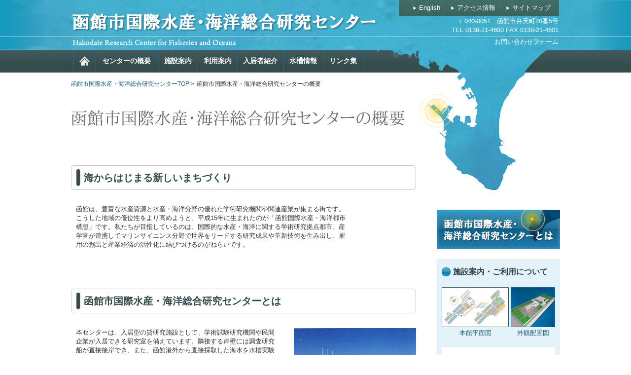

--- FILE ---
content_type: text/html; charset=UTF-8
request_url: https://center.marine-hakodate.jp/about/
body_size: 17075
content:
<!DOCTYPE html>
<!--[if IE 7 ]> <html lang="ja" class="no-js ie7"> <![endif]-->
<!--[if IE 8 ]> <html lang="ja" class="no-js ie8"> <![endif]-->
<!--[if IE 9 ]> <html lang="ja" class="no-js ie9"> <![endif]-->
<!--[if (gt IE 9)|!(IE)]><!--><html lang="ja"><!--<![endif]-->
<head>
<meta charset="UTF-8">
<link rel="apple-touch-icon" href="//center.marine-hakodate.jp/common/icon/touch-icon.png" />
<link rel="shortcut icon" href="//center.marine-hakodate.jp/common/icon/favicon.ico" />
<title>函館市国際水産・海洋総合研究センターの概要 | 函館市国際水産・海洋総合研究センター</title>
<meta name="description" content="函館は、豊富な水産資源と水産・海洋分野の優れた学術研究機関や関連産業が集まる街です。こうした地域の優位性をより高めようと、平成15年に生まれたのが「函館国際水産・海洋都市構想」です。">
<meta name="keywords" content="函館市国際水産・海洋総合研究センターの概要,函館市,函館市国際水産,海洋総合研究センター,Hakodate Research Center,Fisheries and Oceans">
<!-- OG:TYPE -->
<meta property="og:type" content="website">
<meta property="og:site_name" content="函館市国際水産・海洋総合研究センター">
<meta property="og:description" content="本センターは、入居型の貸研究施設として、学術試験研究機関や民間企業が入居できる研究室を備えています。隣接する岸壁には調査研究船が直接接岸でき、また、函館港外から直接採取した海水を水槽実験に使用することができるなど、水産・海洋分野の研究開発や、産学官連携の拠点としてご活用いただけます。">
<meta property="og:title" content="函館市国際水産・海洋総合研究センター">
<meta property="og:url" content="">
<meta property="og:image" content="https://center.marine-hakodate.jp/common/icon/og.png">


<!-- CSS -->
<link rel="stylesheet" href="../common/css/common.css">
<link rel="stylesheet" href="css/index.css">

<!-- JS -->
<!--[if lt IE 9]>
<script src="../common/js/html5shiv.js"></script>
<![endif]--><script>
  (function(i,s,o,g,r,a,m){i['GoogleAnalyticsObject']=r;i[r]=i[r]||function(){
  (i[r].q=i[r].q||[]).push(arguments)},i[r].l=1*new Date();a=s.createElement(o),
  m=s.getElementsByTagName(o)[0];a.async=1;a.src=g;m.parentNode.insertBefore(a,m)
  })(window,document,'script','//www.google-analytics.com/analytics.js','ga');

  ga('create', 'UA-6507194-41', 'marine-hakodate.jp');
  ga('send', 'pageview');

</script>

</head>
<body id="top" class="about">
<!-- ヘッダー -->
<header class="header">
<div class="head">
<div class="inner01">
  <h1><a href="../"><img src="../common/images/header_logo01.png" width="619" height="39" alt="函館市国際水産・海洋総合研究センター"></a></h1>
  <ul>
 	<li><a href="../en">English</a></li>
    <li><a href="../access/">アクセス情報</a></li>
    <li><a href="../sitemap/">サイトマップ</a></li>
  </ul>
</div>
</div>
  <h2><img src="../common/images/header_logo02.png" width="336" height="12" alt="Hakodate Research Center for Fisheries and Oceans"></h2>
</header>
<div class="g-nav">
<nav>
<ul>
  <li class="n00"><a href="../">HOME</a></li>
  <li class="n01"><a href="../about">センターの概要</a></li>
  <li class="n02"><a href="../facility/">施設案内</a></li>
  <li class="n02"><a href="../guide/">利用案内</a></li>
  <li class="n03"><a href="../tenant/">入居者紹介</a></li>
  <li class="n02"><a href="../info/">水槽情報</a></li>
  <li class="n04"><a href="../affiliate/">リンク集</a></li>
</ul>
</nav>
</div>
<div class="headAccess">
  <div class="headAccess__content">
    <p class="headAccess__content__text">
      〒040-0051　函館市弁天町20番5号<br>
      TEL <span class="tel">0138-21-4600</span> FAX <span class="notel">0138-21-4601</span>
    </p>
  </div>
</div>
<div class="goContact">
  <div class="goContact__content">
    <p class="goContact__content__text"><a href="//center.marine-hakodate.jp/contact/">お問い合わせフォーム</a></p>
  </div>
</div>
<!-- /ヘッダー -->

<!-- メイン -->
<main>
<div id="main">
<nav class="breadcrumb">
  <ul>
    <li><a href="../">函館市国際水産・海洋総合研究センターTOP</a> &gt;</li>
    <li>函館市国際水産・海洋総合研究センターの概要</li>
  </ul>
</nav>
<div id="content">
<section class="main-section">
  <h1><img src="images/main_ti01.jpg" width="677" height="32" alt="函館市国際水産・海洋総合研究センターの概要"></h1>
  <section class="sub-section">
    <h2>海からはじまる新しいまちづくり</h2>
    <p>函館は、豊富な水産資源と水産・海洋分野の優れた学術研究機関や関連産業が集まる街です。<br>
    こうした地域の優位性をより高めようと、平成15年に生まれたのが「函館国際水産・海洋都市<br>構想」です。私たちが目指しているのは、国際的な水産・海洋に関する学術研究拠点都市。産<br>学官が連携してマリンサイエンス分野で世界をリードする研究成果や革新技術を生み出し、雇<br>用の創出と産業経済の活性化に結びつけるのがねらいです。</p>
  </section>
  <section class="sub-section">
    <h2>函館市国際水産・海洋総合研究センターとは</h2>
    <div class="lb">
    <p>本センターは、入居型の貸研究施設として、学術試験研究機関や民間企業が入居できる研究室を備えています。隣接する岸壁には調査研究船が直接接岸でき、また、函館港外から直接採取した海水を水槽実験に使用することができるなど、水産・海洋分野の研究開発や、産学官連携の拠点としてご活用いただけます。さらに、来館者が自由に見学できる大型の実験水槽や、函館港が一望できる展望ロビー、海水を使用できる実習室、学会開催を想定した会議室なども備えています。まさに、函館国際水産・海洋都市構想のシンボルとしての役割を担います。</p>
    </div>
    <div class="rb">
    <img src="images/main_img01.jpg" width="248" height="159" alt="">
    </div>
  </section>
  <section class="sub-section">
    <h2>施設・設備の概要</h2>
	<p>所在地　函館市弁天町20番5号<br>延床面積　8,866.79m<sup>2</sup></p>
    <section class="inner-section">
	  <h3>本館<span>鉄筋コンクリート造2階建（一部4階建）7,543.61m<sup>2</sup></span></h3>
      <ul>
        <li>・研究室（入居研究機関の居室およびドライラボ　計31室</li>
        <li>・共用実験施設（生物・化学ウエットラボ、飼育培養施設、大型実験水槽など）</li>
        <li>・大会議室、会議室、実習室</li>
        <li>・エントランスホール</li>
        <li>・事務室など</li>
      </ul>
    </section>
    <section class="inner-section">
      <h3>海洋調査研究棟<span>鉄骨造2階建974.40m<sup>2</sup></span></h3>
      <ul>
        <li>・実証実験室、工作室</li>
        <li>・精密器具庫、調査機器保管庫　など</li>
      </ul>
    </section>
    <section class="inner-section">
      <h3>取水棟<span>鉄筋コンクリート造平屋建287.99m<sup>2</sup></span></h3>
      <ul>
        <li>・ろ過海水貯水槽、ポンプ室　など</li>
      </ul>
    </section>
    <section class="inner-section">
      <h3>車庫棟<span>鉄筋造平屋建　60.79m<sup>2</sup></span></h3>
    </section>
  </section>
  <section class="sub-section">
    <h2>開館時間および休館日</h2>
	<p>開館時間：午前9時から午後5時まで<br>
    休館日：土、日、祝日および12月29日～1月3日<br>
    <br>
    ※研究室および研究室入居者が使用する施設については、建物のメンテナンス等により臨時に供用を休止する場合以外はいつでも使用できます。</p>
  </section>
</section>
</div>
<div id="side">
  <aside class="banner">
    <ul>
      <li><a href="../about/"><img src="../common/images/side_banner01.jpg" width="250" height="80" alt="函館市国際水産・海洋総合研究センターとは"></a></li>
    </ul>
  </aside>
  <aside class="floor">
    <h3>施設案内・ご利用について</h3>
    <div class="wrap">
      <figure class="first">
        <a href="../facility/"><img src="../common/images/side_map01.jpg" width="136" height="81" alt="本館平面図"></a>
        <figcaption><a href="../facility/">本館平面図</a></figcaption>
      </figure>
      <figure>
        <a href="../facility/index02.php"><img src="../common/images/side_map02.jpg" width="90" height="81" alt="外観配置図"></a>
        <figcaption><a href="../facility/index02.php">外観配置図</a></figcaption>
      </figure>
    </div>
    <div class="floor-link">
      <ul>
        <li>・<a href="../facility/">各フロア案内</a></li>
        <li>・<a href="../guide/#toll">施設の使用料金</a></li>
        <li>・<a href="../guide/#available">研究センターを使用できる方</a></li>
        <li>・<a href="../guide/#howto">お申し込み方法</a></li>
      </ul>
    </div>
  </aside>
  <aside class="info-topic">
    <h3><img src="../common/images/side_ti01.jpg" width="226" height="24" alt="Information&amp;Topics"></h3>
    <p>本センターおよび函館国際水産・海洋都市推進機構からのご案内です。</p>
    <!-- リストここから -->
<p class="general info-title">一般の方向け</p>
<ul class="info-list">
      <li>
    <span class="date">
      08月26日(火)    </span>
            <a href="https://www.marine-hakodate.jp/archives/blog2/2025-8-26/" target="_blank">大型実験水槽の魚類展示終了のお知らせ</a>
      </li>

          <li>
    <span class="date">
      07月25日(金)～08月29日(金)    </span>
            <a href="https://www.marine-hakodate.jp/archives/blog2/2025-07-29/" target="_blank">【夏休み特別企画】大型実験水槽で魚類を展示しています！(終了しました)</a>
      </li>

          <li>
    <span class="date">
      09月11日(木)    </span>
            <a href="https://www.marine-hakodate.jp/archives/blog2/2025-07-28/" target="_blank">【オンライン開催】令和7年度イカ資源評価と予測に関する講演会</a>
      </li>

          <li>
    <span class="date">
      07月17日(木)    </span>
            <a href="https://www.marine-hakodate.jp/archives/blog2/2025-07-17b/" target="_blank">キッズコーナー新設のお知らせ</a>
      </li>

          <li>
    <span class="date">
      07月17日(木)    </span>
            <a href="https://www.marine-hakodate.jp/archives/blog2/2025-07-17a/" target="_blank">ミズダコ展示コーナー新設のお知らせ</a>
      </li>

        </ul>

<p class="general info-title">研究者・水産関係者向け</p>
<ul class="info-list">
  
              <li>
          <span class="date">
            09月11日(木)          </span>
                      <a href="https://www.marine-hakodate.jp/archives/blog2/2025-07-28/" target="_blank">【オンライン開催】令和7年度イカ資源評価と予測に関する講演会</a>
                  </li>

        
              <li>
          <span class="date">
            02月13日(木)          </span>
                      <a href="https://www.marine-hakodate.jp/archives/blog2/2025-2-13/" target="_blank">Newsletter No.44を発行しました</a>
                  </li>

        
              <li>
          <span class="date">
            12月28日(土)～01月05日(日)          </span>
                      <a href="https://www.marine-hakodate.jp/archives/blog2/2024-12-25/" target="_blank">年末年始の休館について</a>
                  </li>

        
              <li>
          <span class="date">
            10月04日(金)          </span>
                      <a href="https://www.marine-hakodate.jp/archives/blog2/2024-8-20/" target="_blank">【オンライン開催】令和6年度イカ資源評価と予測に関する講演会</a>
                  </li>

        
              <li>
          <span class="date">
            07月31日(水)～08月30日(金)          </span>
                      <a href="https://www.marine-hakodate.jp/archives/blog2/2024-8-7/" target="_blank">《公募情報》函館市国際水産・海洋総合研究センター研究室使用者の募集について</a>
                  </li>

        
  </ul>
<!-- リストここまで -->
    <div class="view-change">
      <ul>
        <li><a href="http://www.marine-hakodate.jp/archives/blog2" target="_blank"><img src="../common/images/side_bt01.jpg" width="214" height="42" alt="リスト形式で表示"></a></li>
        <li><a href="http://www.marine-hakodate.jp/events" target="_blank"><img src="../common/images/side_bt02.jpg" width="214" height="42" alt="カレンダー形式で表示"></a></li>
      </ul>
    </div>
  </aside>
  <a href="https://mariculture.marine-hakodate.jp/" target="_blank" style="display: block;margin-top: 10px;"><img src="../images/pic_banner_04.jpg" alt="函館マリカルチャープロジェクト"></a>

</div>
</div>
</main>
<!-- /メイン -->

<!-- フッター -->
<footer>
  <div id="foot01">
    <div id="tenant">
      <div class="inner03">
        <div class="bt">
          <p><a href="../tenant/"><img src="../common/images/tenant_bt01.png" width="145" height="145" alt="入居者紹介 詳しくこちら"></a></p>
        </div>
               <div class="floor-1f">
          <ul>
            <li><a href="//center.marine-hakodate.jp/tenant/131">株式会社エコニクス</a></li>
            <li><a href="//center.marine-hakodate.jp/tenant/545">日本サーモンファーム株式会社</a></li>
            <li><a href="//center.marine-hakodate.jp/tenant/229">株式会社グリーン＆ライフ・イノベーション</a></li>
            <li><a href="//center.marine-hakodate.jp/tenant/342">北海道マリンイノベーション株式会社</a></li>
            <li><a href="//center.marine-hakodate.jp/tenant/32">共和コンクリート工業株式会社</a></li>
            <li><a href="https://center.marine-hakodate.jp/tenant/376">株式会社古清商店</a></li>
          </ul>
        </div>
        <div class="floor-2f">
          <ul>
            <li><a href="//center.marine-hakodate.jp/tenant/176">公立はこだて未来大学</a></li>
            <li><a href="//center.marine-hakodate.jp/tenant/20">道総研函館水産試験場</a></li>
            <li><a href="//center.marine-hakodate.jp/tenant/143">北海道大学北方生物圏フィールド科学センター</a></li>
            <li><a href="//center.marine-hakodate.jp/tenant/74">国立大学法人北海道大学北極域研究センター</a></li>
            <li><a href="//center.marine-hakodate.jp/tenant/39">北海道大学大学院水産科学研究院</a></li>
            <li><a href="//center.marine-hakodate.jp/tenant/234">函館工業高等専門学校</a></li>
          </ul>
        </div>
      </div>
    </div>
    <div id="page-top">
      <p><a href="#top"><img src="../common/images/page_top_bt01.png" width="129" height="31" alt="ページ上部へ"></a></p>
    </div>
  </div>
  <div id="foot02">
    <h5>函館市国際水産・海洋総合研究センター</h5>
    <h6><img src="../common/images/footer_sub_logo01.gif" width="252" height="10" alt="Hakodate Research Center for Fisheries and Oceans"></h6>
    <p>函館市国際水産・海洋総合研究センター<br>
      〒040-0051　函館市弁天町20番5号<br>
      TEL <span class="tel">0138-21-4600</span> FAX <span class="notel">0138-21-4601</span></p>
    <p>指定管理者：<a href="http://marine-hakodate.jp/">一般財団法人函館国際水産・海洋都市推進機構</a><br>　
      〒040-0051　函館市弁天町20番5号<br>
      TEL <span class="tel">0138-21-4700</span> FAX <span class="notel">0138-21-4601</span><br>
      E-Mail　office@marine-hakodate.jp</p>
    <p>
      サイト内の素材は全て当センターに帰属しますので、無断転載・無断複製を一切禁止いたします。<br>
      また、サイトのリンクについては指定管理者までご一報ください。
    </p>
    <p><a href="/privacy_policy">個人情報保護に関する基本方針</a></p>
  </div>
  <div class="copy">
    <p><small>Copyright 2014 函館市国際水産・海洋総合研究センター all right reserved.</small></p>
  </div>
</footer><!-- /フッター -->
<script src="//ajax.googleapis.com/ajax/libs/jquery/1.11.0/jquery.min.js"></script>
<script>window.jQuery || document.write('<script src="common/js/jquery-1.11.0.min.js"><\/script>')</script>
<script src="../common/js/common.js"></script>
</body>
</html>


--- FILE ---
content_type: text/css
request_url: https://center.marine-hakodate.jp/common/css/common.css
body_size: 9258
content:
@charset "utf-8";


/* ================================================================================
	1:Reset Css
================================================================================ */

/* 1:AllRest
================================================*/
html, body, address, div, dl, form, h1, h2, h3, h4, h5, h6, ol, p, pre, table, ul, dd, dt, li, tbody, td, tfoot, th, thead, tr, button, map,
a, b, br, em, i, img, small, span, strong, sub, sup, legend, fieldset, input,
article, aside, details, figcaption, figure, footer, header, menu, nav, section, main {
	margin: 0;
	padding: 0;
	-webkit-text-size-adjust: 100%;
}


/* 2:HTML5ブロック要素化
================================================*/
article, aside, details, figcaption, figure, footer, header, menu, nav, section, main {
    display: block;
}

img {
	border: 0;
	vertical-align: top;
}

ul,ol {
	list-style: none;
}

em {
	font-style: normal;
}

form, text, textarea {
	outline:none;
}

textarea {
    overflow: auto;
    vertical-align: top;
}

table {
    border-collapse: collapse;
    border-spacing: 0;
}

th, td {
    text-align: left;
}


/* 3:A要素
================================================*/
a {
	color: #1D6579;
	text-decoration: none;
}

a:hover {
	color: #1D6579;
	text-decoration: underline;
}

a img:hover {
	opacity: 0.7;
	filter: Alpha(opacity=70);
}


/* 4:Body要素
================================================*/

body {
	font: 13px/1.4  "メイリオ", Meiryo, Osaka, "ＭＳ Ｐゴシック", "MS PGothic", sans-serif;
	color: #333;
}


/* ================================================================================
	1:Module Css
================================================================================ */

.inner01 {
	width: 987px;
	margin: 0 auto;
}

.inner02 {
	width: 1070px;
	margin: 0 auto;
}

.inner03 {
	width: 943px;
	margin: 0 auto;
}

.lb {
	float: left;
}

.rb {
	float: right;
}

.wrap {
	overflow: hidden;
	zoom: 1;
}

.cf:before,
.cf:after {
    content: "";
    display: table;
}

.cf:after {
    clear: both;
}

.cf {
    zoom: 1;
}


/* ================================================================================
	2:Common Css
================================================================================ */

/* 1:Header
================================================*/

.header {
	overflow: hidden;
	zoom: 1;
	height: 101px;
	background: #169AC0 url(../images/header_bg01.jpg) center 0 no-repeat;
}

.header .head {
	padding-bottom: 8px;
	border-bottom: 1px solid #B0D0D7;
}

.ie7 .header .head {
	padding-bottom: 0;
}

.header .inner01  {
	overflow: hidden;
	zoom: 1;
}

.header h1 {
	float: left;
	padding-top: 26px;
}

.header .head ul {
	min-width: 311px;
	float: right;
	padding: 7px;
	background: url(../images/utility_bg01.jpg) 0 0 repeat;
}

.header .head li {
	float: left;
	margin-left: 22px;
	padding-left: 12px;
	background: url(../images/utility_arrow01.png) 0 center no-repeat;
}

.header .head li a {
	color: #fff;
}

.header h2 {
	width: 987px;
	margin: 6px auto 0;
}


/* 2:Global Nav
================================================*/

.g-nav {
	height: 46px;
	background: url(../images/nav_bg01.jpg) 0 0 repeat-x;
}

.g-nav nav {
	width: 987px;
	height: 46px;
	margin: 0 auto;
	background: url(../images/nav_bg02.png) 618px 0 no-repeat;
}

.g-nav nav ul {
	overflow: hidden;
	zoom: 1;
	width: 985px;
	margin: 0 auto;
}

.g-nav nav li {
	float: left;
	border-right: 1px solid #3C6B88;
	text-align: center;
}

.g-nav nav li.active {
	background-color: #263939;
}

.g-nav nav li.n00 {
  width: 45px;
}
.g-nav nav li.n00 a {
  text-indent: -9999px;
  background: url("../images/home.png") 0 0 no-repeat;
  background-size: 45% auto;
  background-position: center 50%;
}
.g-nav nav li.n01 {
  width: 125px;
}
.g-nav nav li.n02 {
  width: 80px;
}
.g-nav nav li.n03 {
  width: 91px;
}
.g-nav nav li.n04 {
  width: 80px;
}

.g-nav nav li:first-child {
	border-left: 1px solid #3C6B88;
}

.g-nav nav li a {
	display: block;
	padding: 13px 0;
	font-size: 14px;
	font-weight: bold;
	color: #fff;
}

.g-nav nav li a:hover {
	background-color: #263939;
	text-decoration: none;
}


/* 3:Footer
================================================*/

footer {
	clear: both;
	background: #F5F5F5 url(../images/footer_bg01.jpg) 0 0 repeat-x;
}

#foot01 {
	padding-top: 84px;
	background: url(../images/foot01_bg01.jpg) 0 0 repeat-x;
}

#tenant {
	clear: both;
	padding: 12px 0 18px;
	background: url(../images/tenant_bg01.png) 0 0 repeat-x;
}

#tenant .inner03 {
	overflow: hidden;
	zoom: 1;
}

#tenant .bt {
	float: left;
	width: 194px;
}

#tenant .floor-1f,
#tenant .floor-2f {
	margin-top: 11px;
}

#tenant .floor-1f {
	float: left;
	width: 369px;
	min-height: 137px;
	background: url(../images/floor_1f.png) 0 0 no-repeat;

}

#tenant .floor-2f {
	float: left;
	width: 380px;
	min-height: 137px;
	background: url(../images/floor_2f.png) 0 0 no-repeat;

}

#tenant ul {
	margin: 5px 0 0 35px;
}

#tenant li {
	line-height: 1.5;
	font-weight: bold;
}

#tenant li a {
	color: #304A4C;
}

#page-top {
	width: 943px;
	margin: 15px auto -1px;
}

#page-top p {
	margin-right: 50px;
	text-align: right;
}

footer #foot02 {
	padding: 32px 0 35px;
	border-top: 1px solid #fff;
	text-align: center;
}

footer h5 {
	padding-bottom: 5px;
	border-bottom: 1px dotted #9E9E9E;
	color: #999999;
	font-size: 20px;
	font-weight: bold;
}

footer h6 {
	margin-top: 7px;
}

footer #foot02 h6 + p {
	margin-top: 25px;
}

footer #foot02 p {
	margin-top: 20px;
	color: #666;
	font-size: 12px;
}

footer .copy {
	padding: 10px 0;
	background-color: #21516B;
	text-align: center;
}

footer .copy small {
	color: #fff;
	font-size: 12px;
}


/* 6:Sub Page Breadcrumb CSS
================================================*/

.breadcrumb ul {
	overflow: hidden;
	zoom: 1;
	padding-top: 15px;
}

.breadcrumb li {
	float: left;
	margin-right: 5px;
	font-size: 12px;
}


/* 7:Sub Page Main Common CSS
================================================*/

#main {
	overflow: hidden;
	zoom: 1;
	width: 992px;
	margin: 0 auto;
	background: url(../images/main_bg01.png) 622px 0 no-repeat;
}

#main #content {
	width: 700px;
	float: left;
}

.main-section {
	margin-top: 45px;
}

.sub-section h2 {
	padding: 10px 10px 10px 25px;
	border-radius: 6px;
	background: url(../images/ti_icon01.jpg) 10px center no-repeat;
	border: 1px solid #C2C2C2;
	font-size: 20px;
	color: #334C4C;
}


/* 8:Sub Page Side Common CSS
================================================*/

#side {
	width: 250px;
	float: right;
	margin-top: 247px;
}

#side .sub-nav {
	margin-bottom: 20px;
	border: 1px solid #D6D6D6;
}

#side .sub-nav h3 {
	padding: 10px 0;
	background-color: #4B5434;
	text-align: center;
	font-size: 16px;
	color: #fff;
}

#side .sub-nav li:first-child {
	border-bottom: 1px dotted #D6D6D6;
}

#side .sub-nav li a {
	display: block;
	padding: 14px 10px 14px 27px;
	background: url(../images/side_arrow01.jpg) 15px center no-repeat;
	font-size: 14px;
	color: #4B5434;
}

#side .floor {
	margin-top: 20px;
	padding: 15px 10px 10px;
	background-color: #E4F2F9;
}

#side .floor h3 {
	margin-bottom: 20px;
	padding-left: 23px;
	background: url(../images/side_ti_icon01.png) 0 center no-repeat;
	font-size: 16px;
	color: #2D484B;
}

#side .floor figure {
	float: left;
	margin-left: 4px;
}

#side .floor .first {
	margin-left: 0;
}

#side .floor figcaption {
	margin-top: 3px;
	color: #345151;
	text-align: center;
}

#side .floor-link {
	margin-top: 20px;
	padding: 15px;
	background-color: #fff;
}

#side .floor-link li a {
	font-weight: bold;
}

#side .info-topic {
	margin-top: 20px;
	padding: 40px 5px 20px;
	background: #F3F4F4 url(../images/infotopic_bg01.jpg) 0 0 no-repeat;
}

#side .info-topic h3 + p {
	margin: 5px 22px 0 5px;
	font-size: 11px;
	color: #666;
}
#side .info-topic .general.info-title {
	margin: 25px 5px 0 5px;
	font-size: 15px;
	color: #666;
	font-weight: bold;
}

#side .info-topic .info-list {
	margin-top: 15px;
}

#side .info-topic .info-list li {
	margin-bottom: 10px;
	padding: 0 7px 5px;
	border-bottom: 1px dotted #9E9E9E;
}

#side .info-topic .info-list .last {
	border-bottom: none;
}

#side .info-topic .info-list .date {
	margin-right: 5px;
	font-size: 12px;
}

#side .info-topic .info-list .category {
	display: inline-block;
	width: 73px;
	margin-right: 10px;
	padding: 2px 10px;
	background-color: #D6E2E4;
	font-size: 11px;
	text-align: center;
}

.ie7 #side .info-topic .info-list .category {
	display: inline;
    zoom: 1;
}

#side .info-topic .info-list .comp {
	background-color: #E3D5CC;
}

#side .info-topic .info-list a {
	display: block;
	margin-top: 10px;
	font-weight: bold;
}

#side .view-change ul {
	margin-top: 20px;
}

#side .view-change li {
	margin-bottom: 5px;
	text-align: center;
}

#side .view-change p {
	font-size: 12px;
	color: #666;
	text-align: center;
}

.headAccess {
	position: relative;
		margin: 0 auto;
		width: 987px;
}

.headAccess__content {
	position: absolute;
	top: -113px;
	right: 1px;
}

.headAccess__content__text {
	color: #fff;
	text-align: right;
}

.goContact {
	position: relative;
	margin: 0 auto;
	width: 987px;
}
.goContact__content {
	position: absolute;
	top: -71px;
	right: 1px;
}

.goContact__content__text a:link {
	color: #fff;
}
.goContact__content__text a:visited {
	color: #fff;
}

.notel {
    pointer-events: none;
}


--- FILE ---
content_type: text/css
request_url: https://center.marine-hakodate.jp/about/css/index.css
body_size: 776
content:
@charset "utf-8";


/* ================================================================================
	1:センターの概要 About CSS
================================================================================ */

#main {
	margin-bottom: 130px;
}

.sub-section {
	overflow: hidden;
	zoom: 1;
	margin-top: 80px;
}

.sub-section p {
	margin: 30px 0 0 10px;
}

.sub-section .lb {
	width: 425px;
}

.sub-section .rb {
	width: 248px;
}

.sub-section .rb img {
	margin-top: 30px;
} 

.inner-section {
	margin-top: 30px;
}

.inner-section h3 {
	margin-left: 10px;
	padding-left: 20px;
	background: url(../../common/images/ti_icon02.jpg) 0 center no-repeat;
	font-size: 15px;
}

.inner-section h3 span {
	margin-left: 1em;
	font-size: 13px;
	font-weight: normal;
}

.inner-section h3 sup {
	font-size: 8px;
}

.inner-section ul {
	margin: 5px 0 0 10px;
}

--- FILE ---
content_type: application/javascript
request_url: https://center.marine-hakodate.jp/common/js/common.js
body_size: 450
content:
// Scroll Bt
jQuery(function($) {
	var topBtn = $('#page-top a');
    topBtn.click(function () {
		jQuery('body,html').animate({
			scrollTop: 0
		}, 500);
		return false;
    });

    $('.tel').each(function() {
        if(navigator.userAgent.match(/(iPhone|iPad|iPod|Android)/)){
            var str = $(this).html();
            $(this).html($('<a>').attr('href', 'tel:' + $(this).text().replace(/-/g, '')).append(str + '</a>'));
        }
    });

    $('.notel').on('click', function(e) {
        e.preventDefault();
    });
});
